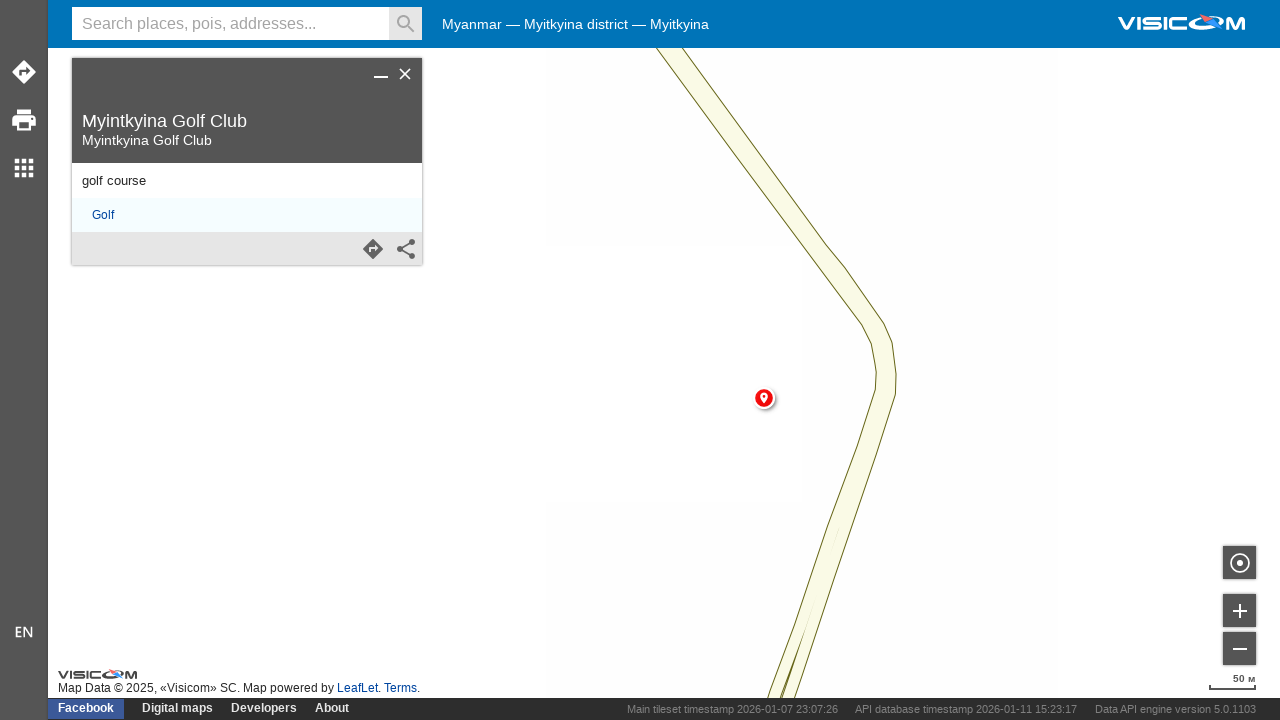

--- FILE ---
content_type: text/html;charset=UTF-8
request_url: https://maps.visicom.ua/i/POI39IZPQTA
body_size: 9444
content:
<!DOCTYPE html> <html lang="en" xmlns="http://www.w3.org/1999/xhtml" xmlns:fb="http://ogp.me/ns/fb#"> <head> <meta charset="utf-8"> <meta name="viewport" content="width=device-width, initial-scale=1.0, user-scalable=no"> <meta property="og:image" content="https://maps.visicom.ua/en/image/planet3?s=573x300&style=base_en&c=30.51144,50.45499&z=12" /> <meta property="og:image:width" content="573" /> <meta property="og:image:height" content="300" /> <meta property="og:image" content="https://maps.visicom.ua/en/image/planet3?s=573x300&style=base_en&c=30.51144,50.45499&z=12" /> <meta property="og:title" content="Myintkyina Golf Club" /> <meta property="og:type" content="website" /> <title>Myintkyina Golf Club — Visicom maps</title> <meta name="description" content="golf course. Сatalogue of companies and interesting places (POI), location POI on the map"/> <meta property="og:description" content="golf course. Сatalogue of companies and interesting places (POI), location POI on the map" /> <meta name="google" content="notranslate" /> <meta name="google-site-verification" content="dlSwEptmwEYD_BElo_i4a0mJJGCEOC9up_Nb3FpSBM8" /> <meta name="format-detection" content="telephone=no"> <link rel="icon" type="image/png" href="https://maps.visicom.ua/img/site-icon.png" /> <link rel="stylesheet" href="https://maps.visicom.ua/css" /> <link rel="dns-prefetch" href="//tms.visicom.ua" /> <link rel="dns-prefetch" href="//tms0.visicom.ua" /> <link rel="dns-prefetch" href="//tms1.visicom.ua" /> <link rel="dns-prefetch" href="//tms2.visicom.ua" /> <link rel="dns-prefetch" href="//tms3.visicom.ua" /> <link rel="manifest" href="https://maps.visicom.ua/pwa" /> <script async src="https://www.googletagmanager.com/gtag/js?id=G-RJG1P84GL0"></script> <script> window.dataLayer = window.dataLayer || []; function gtag(){dataLayer.push(arguments);} gtag('js', new Date()); gtag('config', 'G-RJG1P84GL0'); </script> <script type='application/ld+json'> { "@context": "http://schema.org", "@type": "WebSite", "url": "https://maps.visicom.ua", "potentialAction": { "@type": "SearchAction", "target": "https://maps.visicom.ua/en/fts?q=${search_term_string}&c=30.51144,50.45499,12&co=ua", "query-input": "required name=search_term_string" } } </script> </head> <body> <div id="app"> <div id="header"> <div id="menu"></div> <div id="search"> <input id="input-hint"/> <input class="input" type="text" spellcheck="false" placeholder="Search places, pois, addresses..." /> <button class="clear"></button> <button class="search disable" title="Search"></button> <button class="microphone microphone-off" title="Search"></button> </div> <div id="logo" class="en" title="Visicom"></div> </div> <div id="location"></div> <div id="links"> <ul class="left"> <li class="fb"><a href="https://www.facebook.com/mapsvisicom" rel="me nofollow" target="_blank" tabindex="-1">Facebook</a> <li><a href="https://visicomdata.com" target="_blank">Digital maps </a> <li><a href="https://api.visicom.ua" target="_blank">Developers</a> <li><a href="https://api.visicom.ua/en/company" target="_vhelp">About</a> </ul> <ul class="right api-info"> <li>Main tileset timestamp 2026-01-07 23:07:26</li> <li>API database timestamp 2026-01-11 15:23:17</li> <li>Data API engine version 5.0.1103</li> </ul> </div> <div id="panel"> <div id="tools"> <ul class="tool"> <li class="route" title="Routes"> <li class="print" title="Print"> <li class="other" title="Detail"> <!-- <li class="trees" title="Christmas trees"> <li class="tracking" title="Tracking"> --> </ul> <ul class="lang"> <li class="language en"> </ul> </div> <div id="other" title="Detail"> <ul class="primary"> <li class="tracking" title="Tracking">Tracking <li class="code" title="Map on your site">Map on your site <li class="import" title="Add layer">Add layer </ul> <ul class="secondary"> <li><a target="_blank" href="https://chrome.google.com/webstore/detail/visicom-search/nogbehmjhgiagbdfdepmdodlananfncg">Browser extension</a> <li><a href="https://poi.visicom.ua/en/add" target="visicom_poi">Add POI</a> <!--<li class="isodistance"><span class="link">Isodistance</span></a>--> <li class="qrcode"><span class="link">Link in QR code</span> </ul> <ul class="category categories"></ul> <ul class="categories others"><li>Other</li></ul> <ul class="categories additional"></ul> </div> </div> <div id="panel-m"> <div id="logo-m" class="en" title="Visicom"></div> <div id="tools-m"> <ul class="primary"> <li class="route" title="Routes">Routes <!-- <li class="print" title="Print">Save document <li class="other" title="More">More --> </ul> <ul class="secondary"> <li><a href="https://poi.visicom.ua/en/add" target="visicom_poi">Add POI</a> </ul> </div> <div id="other-m" class="other-m" title="Detail"> <ul class="category categories"></ul> <ul class="categories others"><li>Other</li></ul> <ul class="categories additional"></ul> </div> <div id="language-m"> <ul> <li class="uk selected">Українська <li class="en">English </ul> </div> <div id="links-m"> <ul class="left"> <li class="fb"><a href="https://www.facebook.com/mapsvisicom" rel="me nofollow" target="_blank" tabindex="-1">Facebook</a> <li><a href="https://visicomdata.com" target="_blank">Digital maps </a> <li><a href="https://api.visicom.ua" target="_blank">Developers</a> <li><a href="https://api.visicom.ua/en/company" target="_vhelp">About</a> </ul> <ul class="right api-info"> <li>Main tileset timestamp 2026-01-07 23:07:26</li> <li>API database timestamp 2026-01-11 15:23:17</li> <li>Data API engine version 5.0.1103</li> </ul> </div> </div> <div id="overlay-m"></div> <div id="canvas"> <div id="map"></div> <div id="zoom"> <ul> <li class="location" title="My location"> <li class="zoom-in" title="Zoom in"> <li class="zoom-out" title="Zoom out"> </ul> </div> <div id="scale"></div> <div id="attribution"> <div class="desc"></div> <ul class="en"> <li id="copyright"></li> <li>Map powered by <a tabindex="-1" href="http://leafletjs.com/" target="_blank">LeafLet</a></li> <li><a tabindex="-1" href="https://api.visicom.ua/en/docs/maps-agreement" target="_vhelp">Terms</a></li> </ul> </div> </div> <div id="suggest"> <ul></ul> <div class="not-found">Nothing found, try to change keywords</div> <div class="controls"> <div id="clear-history" class="button clear" title="Clear history"></div> </div> </div> <div id="list"> <div class="control"> <div class="close" title="Close"></div> </div> <div class="content"> <ul></ul> </div> <div class="footer"> <div class="controls"> <ul class="right"> <li class="button zoom" title="Show group"> </ul> </div> </div> </div> <div id="card"> <div class="control"> <div class="back" title="Back"></div> <div class="close" title="Clear"></div> <div class="hide" title="Hide"></div> </div> <div class="content"></div> <div class="distance-info"></div> </div> <div id="route"> <div class="control"> <div class="close" title="Clear"></div> <div class="hide" title="Hide"></div> </div> <div class="content"> <div class="header"> <div class="info"> <div class="title">Route</div> </div> </div> <div class="body"> <ul class="points"></ul> <div class="info"> <div class="button add" title="Add place"></div> <div class="distance-total">Route distance <span></span></div> </div> <ul class="options"> <li><span class="link back">Reverse route</span> <li><span class="link tsp">Route optimizer</span> <li><span class="link nottsp">Show original route</span> </ul> </div> <div class="footer"> <div class="controls"> <ul class="right"> <li class="button share" title="Copy link"> </ul> </div> </div> </div> </div> <div id="tracking"> <div class="control"> <div class="close" title="Clear"></div> <div class="hide" title="Hide"></div> </div> <div class="content"> <div class="header"> <div class="info"> <div class="title">Tracking</div> </div> </div> <div class="body"> <input type="text" spellcheck="false" placeholder="Enter name or code" /> <div class="button add" title="Add device"></div> <div class="not-found">Name or code not found</div> <ul class="devices"></ul> <ul class="recent"></ul> </div> <div class="footer"> <div class="controls"> <ul class="left"> <a href="https://api.visicom.ua/en/products/tracker" target="_vhelp">Help</a> </ul> <ul class="right"> <li class="button share" title="Copy link"> </ul> </div> </div> </div> </div> <div id="other-layers"> <div class="control"> <div class="close" title="Clear"></div> </div> <div class="content"> <div class="header"> <div class="info"> <div class="title"></div> </div> </div> <div class="body"></div> <div class="footer"><div class="controls"></div></div> </div> </div> <div id="elevation"> <div class="control"> <div class="close" title="Clear"></div> <div class="hide" title="Hide"></div> </div> <div class="content"> <div class="header"> <div class="info"> <div class="title">Elevation profile</div> </div> </div> <div class="body"> <div class="help">Elevation profile is active while routes or distance measurements</div> <div class="route"> <div class="graph"></div> <div class="info"></div> </div> <div class="distance"> <div class="graph"></div> <div class="info"></div> </div> </div> <div class="footer"> <div class="controls"> <ul class="right"> <li class="button share" title="Copy link"> </ul> </div> </div> </div> </div> <div id="error"> <div class="control"> <div class="close" title="Close"></div> <div class="hide" title="Hide"></div> </div> <div class="content"> <div class="header"> <div class="info"> <div class="title">Report an error</div> </div> </div> <div class="body"> <div class="comment">Set mark on object or place where You noticed an error. Add short description. You can report about errors in object on map, poi, route and distance.</div> <div class="instruction-link"> <a href="https://api.visicom.ua/uk/posts/MapsVisicom1" target="_blank">Video tutorial</a> </div> <textarea lang="en" placeholder="Describe an error or bug."></textarea> <input type="text" spellcheck="false" placeholder="From (e-mail)" /> </div> <div class="footer"> <div class="controls"> <ul class="right"> <li class="send" title="Send">Send </ul> </div> </div> </div> </div> <div id="language"> <ul> <li class="uk selected">Українська <li class="en">English </ul> </div> <div id="cover"> <div id="print"> <div class="control"> <div class="close" title="Close"></div> </div> <div class="width-wrp"> <ul class="style"> </ul> <textarea class="comment" lang="en" placeholder="Add comment"></textarea> <select> <option value="a4_landscape">A4 Landscape <option value="a3_landscape">A3 Landscape <option value="a2_landscape">A2 Landscape </select> <ul class="options"> <li id="open_pdf">Print document <li id="download_pdf">Save document </ul> </div> </div> <div id="import"> <div class="control"> <div class="close" title="Close"></div> </div> <div class="width-wrp"> <div class="dragg"> <div class="info"> Drop files here, if your browser does not allow try another methods below. Allowed types are GeoJSON, NMEA, KML, GPX </div> <ul class="options"> <li id="open_file">Upload file <input id="file" type="file" /> <li id="insert_file">As text </ul> </div> <div class="insert"> <textarea id="text" spellcheck="false" placeholder="Paste here"></textarea> <ul class="options"> <li id="draw">Show </ul> </div> </div> </div> <div id="photo"> <div class="control"> <div class="close" title="Close"></div> </div> <div class="width-wrp"> <div class="image"></div> <div class="text"> <div class="title"></div> <div class="desc"></div> </div> </div> </div> <div id="qrcode"> <div class="control"> <div class="close" title="Close"></div> </div> <div class="width-wrp"> <div class="image"> </div> </div> </div> <div id="code"> <div class="control"> <div class="close"></div> </div> <div class="width-wrp"> <div id="map-code"> <div class="tc"> <div class="hint-width">700px</div> </div> <div class="rc"></div> <div class="bc"></div> <div class="lc"> <div class="hint-height">350px</div> </div> <div class="corner"></div> </div> <div class="elemets"> <input class="code" type="text" readonly/> <label> <input class="static" type="checkbox"/>Static map </label> <ul class="options"> <li id="copy-code">Copy </ul> </div> </div> </div> </div> <div id="message"></div> <% console.log(hcard) %> <div class="vcard" id="POI39IZPQTA"><div class="fn org">Myintkyina Golf Club</div><div class="adr">Myintkyina Golf Club</div><div class="note">golf course</div><div class="categories">poi_golf</div><div class="location">97.39614080821082,25.397146333590555</div><div class="bbox">97.39614080821082,25.397146333590555,97.39614080821082,25.397146333590555</div></div> </div> </body> <script id="location-tpl" type="text/template"> <ul> <% for(var i in features) { %> <% var prop = features[i].properties %> <li> <% if(prop.categories !== 'adm_districts') { %> <a href="#" data-id="<%= features[i].id %>" tabindex="-1"><%= prop.name %></a> <%} else { %> <a href="#" data-id="<%= features[i].id %>" tabindex="-1"><%= prop.name + ' ' + prop.type %></a> <%} %> </li> <% } %> </ul> </script> <script id="context-tpl" type="text/template"> <ul> <% if(name !== '') { %> <li class="feat"><%= name %></li> <%} %> <li class="finish">Route to</li> <li class="start">Route from</li> <li class="distance">Measure distance</li> <li class="coords"><%= coords %> <span class="elevation"/></li> <li class="marker">Set mark</li> <li class="error">Report an error</li> </ul> </script> <script id="marker-contextmenu-tpl" type="text/template"> <ul> <li class="marker-delete">Drop mark <li class="finish">Route to </ul> </script> <script id="error-marker-contextmenu-tpl" type="text/template"> <ul> <li class="marker-delete">Drop mark </ul> </script> <script id="distance-contextmenu-tpl" type="text/template"> <ul> <li class="distance-delete">Remove distance <li class="distance-copy">Copy as GeoJSON </ul> </script> <script id="route-contextmenu-tpl" type="text/template"> <ul> <li class="route-delete">Remove route <li class="route-copy">Copy as GeoJSON </ul> </script><script id="categories-suggest" type="text/template"> <div class="title category"> <%= name %> </div> </script> <script id="poi-suggest" type="text/template"> <% var prop = obj.properties; %> <!--<%= prop.relevance.toFixed(2) %>--> <div class="title"> <%= prop.vitrine %> </div> <div class="desc"> <% if(prop.vitrine !== prop.name) { %> <%= prop.name %><% if(prop.address) { %>.<% } %> <%} if(prop.address) { %> <%= prop.address %> <% } %> </div> </script> <script id="tpm-suggest" type="text/template"> <% var prop = obj.properties; %> <!--<%= prop.relevance.toFixed(2) %>--> <div class="title"> <%= prop.name %> </div> </script> <script id="hst_district-suggest" type="text/template"> <% var prop = obj.properties; %> <!--<%= prop.relevance.toFixed(2) %>--> <div class="title"> <%= prop.name %> </div> </script> <script id="adm_place-suggest" type="text/template"> <% var prop = obj.properties; %> <!--<%= prop.relevance.toFixed(2) %>--> <div class="title"> <%= prop.name %> </div> </script> <script id="adm_country-suggest" type="text/template"> <% var prop = obj.properties; %> <!--<%= prop.relevance.toFixed(2) %>--> <div class="title"> <%= prop.name %> </div> </script> <script id="adm_level1-suggest" type="text/template"> <% var prop = obj.properties; %> <!--<%= prop.relevance.toFixed(2) %>--> <div class="title"> <%= prop.country + ", " + prop.name %> </div> </script> <script id="adm_level2-suggest" type="text/template"> <% var prop = obj.properties; %> <!--<%= prop.relevance.toFixed(2) %>--> <div class="title"> <%= prop.name %> </div> <div class="desc"> <%= prop.country + ", " + prop.level1 %> </div> </script> <script id="adm_level3-suggest" type="text/template"> <% var prop = obj.properties; %> <!--<%= prop.relevance.toFixed(2) %>--> <div class="title"> <%= prop.name %> </div> <div class="desc"> <%= prop.level1 + ", " + prop.level2 %> </div> </script> <script id="adm_district-suggest" type="text/template"> <% var prop = obj.properties; %> <!--<%= prop.relevance.toFixed(2) %>--> <div class="title"> <%= prop.name + " " + prop.type %> </div> <div class="desc"> <%= Features.formatSettlementName(prop.settlement_type, prop.settlement) %> </div> </script> <script id="adm_settlement-suggest" type="text/template"> <% var prop = obj.properties; %> <!--<%= prop.relevance.toFixed(2) %>--> <div class="title"> <%= Features.formatSettlementName(prop.type, prop.name) %> </div> <div class="desc"> <%= prop.country %> <% if(prop.level1) { %> <%= ", " + prop.level1 %> <%} if(prop.level2) {%> <%= ", " + prop.level2 %> <%} if(prop.level3) {%> <%= ", " + prop.level3 %> <% } %> </div> </script> <script id="adr_street-suggest" type="text/template"> <% var prop = obj.properties; %> <!--<%= prop.relevance.toFixed(2) %>--> <% var str = (prop.type !== undefined ? prop.type + " " : "") + (prop.name !== undefined ? prop.name + ", " : "") + Features.formatSettlementName(prop.settlement_type, prop.settlement) %> <% if(str.length < 50){ %> <div class="title"> <%= str %> </div> <div class="desc"> <% if( prop.zone ){%> <%= prop.zone %> <% } %> </div> <% } else { %> <div class="title"> <%= prop.type + " " + prop.name %> </div> <div class="desc"> <%= Features.formatSettlementName(prop.settlement_type, prop.settlement)%> <% if( prop.zone ){%> <%=", " + prop.zone %> <% } %> </div> <% } %> </script> <script id="adr_address-suggest" type="text/template"> <% var prop = obj.properties; %> <% var str = prop.settlement + ", " + prop.street_type + " " + prop.street + ", " + prop.name %> <!--<%= prop.relevance.toFixed(2) %>--> <% if(str.length < 40){ %> <div class="title"> <%= str %> </div> <div class="desc"> <% if( prop.zone ){%> <%= prop.zone %> <% } %> </div> <% } else { %> <div class="title"> <%= prop.street_type + " " + prop.street + ", " + prop.name%> </div> <div class="desc"> <%= Features.formatSettlementName(prop.settlement_type, prop.settlement) %> <% if( prop.zone ){%> <%=", " + prop.zone %> <% } %> </div> <% } %> </script> <script id="poi-suggest-route" type="text/template"> <% var prop = obj.properties; %> <!--<%= prop.relevance.toFixed(2) %>--> <%= prop.vitrine %> </script> <script id="adm_level1-suggest-route" type="text/template"> <% var prop = obj.properties; %> <!--<%= prop.relevance.toFixed(2) %>--> <%= prop.country + ", " + prop.name %> </script> <script id="adm_level2-suggest-route" type="text/template"> <% var prop = obj.properties; %> <!--<%= prop.relevance.toFixed(2) %>--> <%= prop.name + ", " + prop.level1 %> </script> <script id="adm_level3-suggest-route" type="text/template"> <% var prop = obj.properties; %> <!--<%= prop.relevance.toFixed(2) %>--> <%= prop.name + ", " + prop.level2 %> </script> <script id="adm_district-suggest-route" type="text/template"> <% var prop = obj.properties; %> <!--<%= prop.relevance.toFixed(2) %>--> <%= prop.name + " " + prop.type %> <%= Features.formatSettlementName(prop.settlement_type, prop.settlement) %> </script> <script id="adm_settlement-suggest-route" type="text/template"> <% var prop = obj.properties; %> <!--<%= prop.relevance.toFixed(2) %>--> <%= Features.formatSettlementName(prop.type, prop.name) %> <%= prop.country %> <% if(prop.level1) { %> <%= ", " + prop.level1 %> <%} if(prop.level2) {%> <%= ", " + prop.level2 %> <%} if(prop.level3) {%> <%= ", " + prop.level3 %> <% } %> </script> <script id="adr_street-suggest-route" type="text/template"> <% var prop = obj.properties; %> <!--<%= prop.relevance.toFixed(2) %>--> <%= prop.type + " " + prop.name + ", "%> <%= Features.formatSettlementName(prop.settlement_type, prop.settlement) %> </script> <script id="adr_address-suggest-route" type="text/template"> <% var prop = obj.properties; %> <!--<%= prop.relevance.toFixed(2) %>--> <%= prop.settlement + ", " + prop.street_type + " " + prop.street + ", " + prop.name %> </script> <script id="poi-card" type="text/template"> <% var poi = obj.properties; %> <div class="header"> <div class="info"> <div class="title"> <% if (poi.vitrine) {%> <%=poi.vitrine%> <%}%> <% if(lang === "en") {%> <div class="small"><%=poi.name%></div> <%}%> </div> <div class="desc"> <% if(poi.address) {%> <%= Features.clean_address(poi.address) %> <%}%> <% if(poi.address_info) {%> (<%=poi.address_info%>) <%}%> </div> </div> </div> <div class="body"> <% if (poi.w24hours || poi.star) {%> <div class="additional"> <% if (poi.star) {%> <div class="star star<%= poi.star %>"></div> <%}%> <% if (poi.w24hours) {%> 24/7 <%}%> </div> <%}%> <% if (poi.phones && poi.phones.length > 0) {%> <div class="phones"> <ul> <% var phones = poi.phones; %> <% for(var i in phones ) {%> <li><a href="tel:<%=phones[i]%>"><%=phones[i]%></a></li> <%}%> </ul> </div> <%}%> <% if (poi.site_url) {%> <div class="site"> <a href="<%=poi.site_url%>" target="_blank"><%=poi.site_url%></a> </div> <%}%> <% if (poi.hotels24link) {%> <div class="partners"> <div class="link"> <a href="<%=poi.hotels24link%>" target="_blank"> <button class="book-hotel">Book</button> </a> </div> <div class="logo"> <img src="https://maps.visicom.ua/img/partner_h24.png" height="30" alt="Hotel 24" /> </div> <div class="phones"> <ul> <li><a href="tel:+380931705916">+380 (93) 170-59-16</a></li> </ul> </div> </div> <%}%> <% if (poi.photo1 || poi.photo2 || poi.photo3) {%> <ul class="images"> <%} if (poi.photo1) {%> <li><img data-photo="photo1" src="<%=poi.photo1%>?s=120:" width="120" alt="" /></li> <%} if (poi.photo2) {%> <li><img data-photo="photo2" src="<%=poi.photo2%>?s=120:" width="120" alt="" /></li> <%} if (poi.photo3) {%> <li><img data-photo="photo3" src="<%=poi.photo3%>?s=120:" width="120" alt="" /></li> <%} if (poi.photo1 || poi.photo2 || poi.photo3) {%> </ul> <%}%> <% if (poi.description) {%> <div class="comment"> <div><%=poi.description%></div> </div> <%}%> <% if (poi.categories) {%> <ul class="categories"> </ul> <%}%> </div> <div class="footer"> <div class="controls"> <ul class="right"> <li class="button route" title="Add to route"> <li class="button share" title="Copy link"> </ul> <ul class="left"> <li class="button edit" title="Change"> </ul> </div> </div> </script> <script id="hst_district-card" type="text/template"> <% var prop = obj.properties; %> <div class="header"> <div class="info"> <div class="title"> <%= prop.name %> </div> </div> </div> <div class="footer"> <div class="controls"> <ul class="right"> <li class="button share" title="Copy link"> </ul> </div> </div> </script> <script id="adm_country-card" type="text/template"> <% var prop = obj.properties; %> <div class="header"> <div class="info"> <div class="title"> <%= prop.name %> </div> </div> </div> <div class="footer"> <div class="controls"> <ul class="right"> <li class="button share" title="Copy link"> </ul> </div> </div> </script> <script id="adm_level1-card" type="text/template"> <% var prop = obj.properties; %> <div class="header"> <div class="info"> <div class="title"> <%= prop.name %> </div> </div> </div> <div class="body"> <div class="desc"> <%= prop.country %> </div> </div> <div class="footer"> <div class="controls"> <ul class="right"> <li class="button share" title="Copy link"> </ul> </div> </div> </script> <script id="adm_level2-card" type="text/template"> <% var prop = obj.properties; %> <div class="header"> <div class="info"> <div class="title"> <%= prop.name %> </div> </div> </div> <div class="body"> <div class="desc"> <%= prop.country %><% if (prop.level1) { %>, <% } %> <%= prop.level1 %> </div> </div> <div class="footer"> <div class="controls"> <ul class="right"> <li class="button share" title="Copy link"> </ul> </div> </div> </script> <script id="adm_level3-card" type="text/template"> <% var prop = obj.properties; %> <div class="header"> <div class="info"> <div class="title"> <%= prop.name %> </div> </div> </div> <div class="body"> <div class="desc"> <%= prop.country %><% if (prop.level1) { %>, <% } %> <%= prop.level1 %><% if (prop.level2) { %>, <% } %> <%= prop.level2 %> </div> </div> <div class="footer"> <div class="controls"> <ul class="right"> <li class="button share" title="Copy link"> </ul> </div> </div> </script> <script id="adm_place-card" type="text/template"> <% var prop = obj.properties; %> <div class="header"> <div class="info"> <div class="title"> <%= prop.name %> </div> </div> </div> <div class="body"> <div class="desc"> <%= prop.country %><% if (prop.level1) { %>, <% } %> <%= prop.level1 %><% if (prop.level2) { %>, <% } %> <%= prop.level2 %> </div> </div> <div class="footer"> <div class="controls"> <ul class="right"> <li class="button share" title="Copy link"> </ul> </div> </div> </script> <script id="adm_district-card" type="text/template"> <% var prop = obj.properties; %> <div class="header"> <div class="info"> <div class="title"> <%= prop.name + " " + prop.type %> </div> </div> </div> <div class="body"> <div class="desc"> <%= Features.formatSettlementName(prop.settlement_type, prop.settlement) %><% if (prop.level1) { %>, <% } %> <%= prop.level1 %> </div> </div> <div class="footer"> <div class="controls"> <ul class="right"> <li class="button share" title="Copy link"> </ul> </div> </div> </script> <script id="adm_settlement-card" type="text/template"> <% var prop = obj.properties; %> <div class="header"> <div class="info"> <div class="title"> <%= prop.name%> </div> </div> </div> <div class="body"> <div class="desc"> <%= prop.type %> <%= prop.name %><% if (prop.level1) { %>, <% } %> <%= prop.level1 %> </div> </div> <div class="footer"> <div class="controls"> <ul class="right"> <li class="button route" title="Add to route"> <li class="button share" title="Copy link"> </ul> </div> </div> </script> <script id="adr_street-card" type="text/template"> <% var prop = obj.properties; %> <div class="header"> <div class="info"> <div class="title"> <%= prop.type%> <%= prop.name%> </div> <div class="desc"> <%= prop.settlement %> </div> </div> </div> <div class="footer"> <div class="controls"> <ul class="right"> <li class="button route" title="Add to route"> <li class="button share" title="Copy link"> </ul> </div> </div> </script> <script id="adr_address-card" type="text/template"> <% var prop = obj.properties; %> <div class="header"> <div class="info"> <div class="title"> <%= prop.street_type %> <%= prop.street %><% if (prop.name) { %>, <% } %> <%= prop.name %> </div> <div class="desc"> <%= prop.settlement_type %> <%= prop.settlement %><% if (prop.postal_code) {%>, <span class="postal-code"> <%= prop.postal_code %> </span> <%}%> </div> </div> </div> <div class="body"></div> <div class="footer"> <div class="controls"> <ul class="right"> <li class="button route" title="Add to route"> <li class="button share" title="Copy link"> </ul> </div> </div> </script> <script id="code-context-tpl" type="text/template"> <ul> <li class="marker-add">Add mark</li> <li class="route-enable">Enable route</li> <li class="route-disable">Disable route</li> </ul> </script> <script id="code-marker-name-tpl" type="text/template"> <ul> <li class="marker-add-name"> <input type="text" spellcheck="false" placeholder="Enter name (Optional)"> <div class="button add" title="Add mark"></div> </li> </ul> </script> <script id="code-marker-delete-tpl" type="text/template"> <ul> <li class="marker-delete">Drop mark </ul> </script> <script id="code-point-contextmenu" type="text/template"> <ul> <li class="remove-point">Remove point </ul> </script> <script id="poi-result" type="text/template"> <div class="title"> <%= Features.name(obj) %> </div> <% if(obj.address) { %> <div class="desc"><%= obj.address %></div> <%}%> </script> <script id="adr_address-result" type="text/template"> <div class="title"> <%= Features.name(obj) %> </div> </script> <script id="adr_street-result" type="text/template"> <div class="title"> <%= Features.name(obj) %> </div> </script> <script id="adm_district-result" type="text/template"> <div class="title"> <%= Features.name(obj) %> </div> </script> <script id="adm_settlement-result" type="text/template"> <div class="title"> <%= Features.name(obj) %> </div> </script> <script id="adm_level1-result" type="text/template"> <div class="title"> <%= Features.name(obj) %> </div> </script> <script id="adm_level2-result" type="text/template"> <div class="title"> <%= Features.name(obj) %> </div> </script> <script id="adm_level3-result" type="text/template"> <div class="title"> <%= Features.name(obj) %> </div> </script> <svg xmlns="http://www.w3.org/2000/svg" xmlns:xlink="http://www.w3.org/1999/xlink"> <defs> <filter id="blur1" x="-100%" y="-100%" width="400%" height="400%"> <feGaussianBlur stdDeviation="2"></feGaussianBlur> </filter> </defs> <style> .graph svg{ width:100%; } .result-bg { fill: #646464; filter: url(#blur1); } .result-fill { fill: #ff0000; stroke: #ffffff; stroke-width: 2.3px; fill-opacity: 0.9; } .result_text-bg, .result_text-stroke, .result_text-fill { font-family: "Open sans", sans-serif; font-weight: 600; font-size: 15px; font-style: italic; } .result_text-bg { fill: #646464; stroke: #646464; stroke-width: 1; filter: url(#blur1); } .result_text-stroke { fill: #ffffff; stroke: #ffffff; stroke-width: 3.7; } .result_text-fill { fill: #ff0000; } .context-bg { fill: #2d2d2d; filter: url(#blur1); } .context-fill { fill: #000000; stroke: #ffffff; stroke-width: 1.3px; } .context-t { fill: #2d2d2d; fill-opacity: 1; } .selected-bg { fill: #646464; filter: url(#blur1); } .selected-fill { fill: #ff0000; fill-opacity: 0.9; stroke: #ffffff; stroke-width: 2.3px; } .selected .t { fill: #ff0000; fill-opacity: 1; } .selected_line-bg { stroke-linecap: round; stroke-linejoin: round; fill: none; stroke: #808080; stroke-width: 4; stroke-opacity: 0.3; } .selected_line-stroke { stroke-linecap: round; stroke-linejoin: round; fill: none; stroke: #ffffff; stroke-width: 5; } .selected_line-fill { stroke-linecap: round; stroke-linejoin: round; fill: none; stroke: #ff0000; stroke-width: 2; } .selected_polygon-border-bg { stroke-linecap: round; stroke-linejoin: round; fill: none; stroke: #646464; filter: url(#blur1); } .selected_polygon-border-stroke { stroke-linecap: round; stroke-linejoin: round; fill: #ff0000; stroke: #ffffff; stroke-width: 5; fill-opacity: 0.1; } .selected_polygon-fill { stroke-linecap: round; stroke-linejoin: round; fill: none; stroke: #ff0000; stroke-width: 2; } .selected_polygon-fill-hoverable { stroke-linecap: round; stroke-linejoin: round; fill: #ff0000; stroke: #ff0000; stroke-width: 2; fill-opacity:0.01; } .selected_polygon-border-stroke-hover { fill-opacity: 0.2; } .distance_line-fill { stroke-linecap: round; stroke-linejoin: round; fill: none; stroke: #2a2a2a; stroke-width: 2; } .route-line-fill { stroke-linecap: round; stroke-linejoin: round; fill: none; stroke: #0000ff; stroke-width: 2; } .track-curve { fill: none; stroke-width: 2; } .track-shadow { fill: none; stroke-width: 4; stroke: #808080; stroke-opacity: 0.3; } .track-line { fill: none; stroke-opacity: 0.5; } .track-circle { fill-opacity: 0.2; stroke-width: 0; cursor: pointer; } circle.icon { fill-opacity: 1; stroke: #ffffff; stroke-width: 2; stroke-opacity: 1; cursor: pointer; } circle.shadow { opacity: 0.5; fill: #808080; stroke-width: 0; opacity: 0.5; } </style> </svg> <script> ua = "chrome"; agent = {"Useragent":"mozilla\/5.0 (macintosh; intel mac os x 10_15_7) applewebkit\/537.36 (khtml, like gecko) chrome\/131.0.0.0 safari\/537.36; claudebot\/1.0; +claudebot@anthropic.com)","DeviceClass":"Robot","DeviceName":"Anthropic Macintosh","DeviceBrand":"Anthropic","DeviceCpu":"Unknown","DeviceCpuBits":"Unknown","DeviceVersion":"??","OperatingSystemClass":"Desktop","OperatingSystemName":"Mac OS","OperatingSystemVersion":">=10.15.7","OperatingSystemVersionMajor":">=10.15","OperatingSystemNameVersion":"Mac OS >=10.15.7","OperatingSystemNameVersionMajor":"Mac OS >=10.15","OperatingSystemVersionBuild":"??","LayoutEngineClass":"Robot","LayoutEngineName":"claudebot","LayoutEngineVersion":"1.0","LayoutEngineVersionMajor":"1","LayoutEngineNameVersion":"claudebot 1.0","LayoutEngineNameVersionMajor":"claudebot 1","AgentClass":"Robot","AgentName":"Claudebot","AgentVersion":"1.0","AgentVersionMajor":"1","AgentNameVersion":"Claudebot 1.0","AgentNameVersionMajor":"Claudebot 1","AgentInformationEmail":"claudebot@anthropic.com","AgentInformationUrl":"Unknown","WebviewAppName":"Unknown","WebviewAppVersion":"??","WebviewAppVersionMajor":"??","WebviewAppNameVersion":"Unknown ??","WebviewAppNameVersionMajor":"Unknown ??","NetworkType":"Unknown","__SyntaxError__":"false"}; lang = "en"; defaultLang = "en"; hasElevation = false; langParam = "?lang=" + lang; shareImage = "https://maps.visicom.ua/en/image/planet3?s=573x300&style=base_en&c=30.51144,50.45499&z=12"; center = "-82.997749,39.96138,12"; place = ""; tms_url = "https://tms.visicom.rest/2.0.0/"; print_url = "https://maps.visicom.ua/en/pdf"; base_path = "https://maps.visicom.ua"; iframe_url = "https://maps.visicom.ua/iframe/"; trackingUrl = "https://maps.visicom.ua/tracking/1.0"; api_proxy_url = "https://maps.visicom.ua/proxy/en"; resource_base_path = "https://maps.visicom.ua/en"; head_title = "Visicom maps"; search_not_found = "Nothing found, try to change keywords"; route_start_str = "Start"; route_finish_str = "Finish"; route_search_placeholder = "Find place or click on the map"; error_note_sent = "Send"; distance_begin_str = "Start"; distance_direct = "distance_direct "; distance_road = "distance_road"; tracking_accuracy = "Accuracy"; tracking_add_device = "Add device"; tracking_show_track = "Show/Hide track"; import_unsuported = "Unsupported files, please try another format"; code_info = "Copy HTML-code"; elevation_rise = "Cumulative elevation"; elevation_axis = "Elevation (m)"; active_copy = "Link copied"; active_code_copy = "Code copied"; active_coord_copy = "Coordinates copied"; print_styles = { "maps": { "uk": [ "planet3.print", "planet3.base" ], "ru": [ "planet3.print_ru", "planet3.base_ru" ], "en": [ "planet3.print_en", "planet3.base_en" ] } } ; otherLayersJson = []; otherLayersJson = [{"name_ru":"Контейнеры для отходов","name_default":"containers","name_uk":"Контейнери для відходів","name":"0","disabled":false,"name_en":"Waste containers"},{"name_ru":"","name_default":"bikeroutestest17042019","name_uk":"","name":"bikeroutestest17042019","disabled":true,"name_en":""},{"name_ru":"","name_default":"Виборчі округи","name_uk":"","name":"constituencies","disabled":true,"name_en":""},{"name_ru":"Деревья Бережан","name_default":"Дерева Бережан","name_uk":"Дерева Бережан","name":"dereva_berezhan","disabled":true,"name_en":"Berezhani trees"},{"name_ru":"Запрещенные пляжи Киева","name_default":"Заборонені пляжі Києва","name_uk":"Заборонені пляжі Києва","name":"kyiv_restricted_beaches","disabled":true,"name_en":"Kyiv restricted beaches"},{"name_ru":"","name_default":"t","name_uk":"","name":"Oak_trees_Teterev","disabled":true,"name_en":""},{"name_ru":"Вековые деревья Киева","name_default":"Найстаріші дерева Києва","name_uk":"Найстаріші дерева Києва","name":"oldesttrees","disabled":true,"name_en":"The eldest Kyiv trees"},{"name_ru":"Старейшие деревья Украины","name_default":"Найстаріші дерева України","name_uk":"Найстаріші дерева України","name":"oldesttreesukraine","disabled":false,"name_en":"The eldest trees of Ukraine"},{"name_ru":"Границы фотоконкурса «Природа Подесенья»","name_default":"Межі фотоконкурсу «Природа Подесення»","name_uk":"Межі фотоконкурсу «Природа Подесення»","name":"photo_podesennia","disabled":true,"name_en":""}]; </script> <script src="https://maps.visicom.ua/js/js/lib.v1.0.6.js"></script> <script src="https://maps.visicom.ua/js/js/app.v1.1.25.js"></script> </html>